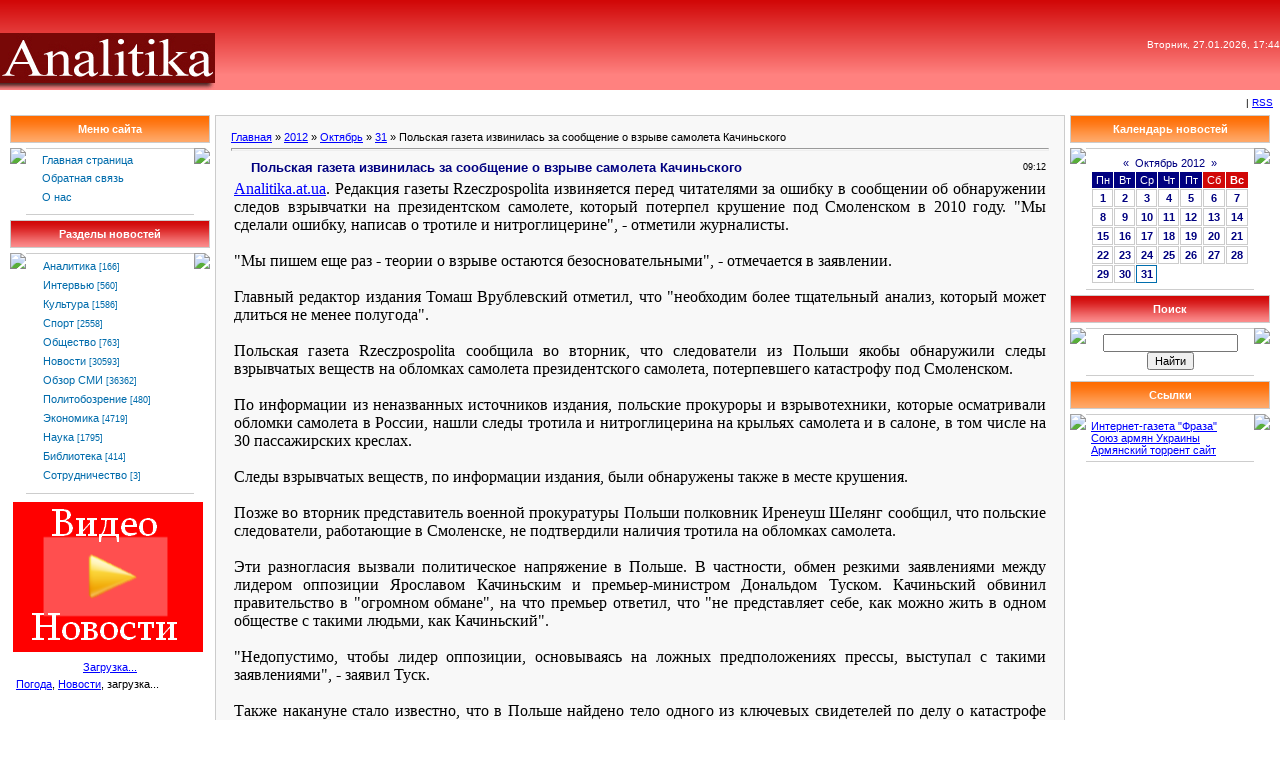

--- FILE ---
content_type: text/html; charset=UTF-8
request_url: https://analitika.at.ua/news/polskaja_gazeta_izvinilas_za_soobshhenie_o_vzryve_samoleta_kachinskogo/2012-10-31-68985
body_size: 8763
content:
<html><head>
<script type="text/javascript" src="/?duf9MIBU2Zez7s3ra0%3B6U0ivKWLtX0U5quhms9ymN1%5E6Oay0mirDNVOXTvR6OdfN3647am3em6%21xeDzgjx%21CxBFD4f4OiuFiXlcp60kLzSh%3B5csWqIqDcYGCeQ3FSjiC0wLdWxIBcgAeux%21H5%3B2fqpxP2KdV8RIYy3dBa1vZyx%5EYLkXgr1AAXLCsL3y6yDWIFz16fLHLMSbByKCrr6NhQVQObgoo"></script>
	<script type="text/javascript">new Image().src = "//counter.yadro.ru/hit;ucoznet?r"+escape(document.referrer)+(screen&&";s"+screen.width+"*"+screen.height+"*"+(screen.colorDepth||screen.pixelDepth))+";u"+escape(document.URL)+";"+Date.now();</script>
	<script type="text/javascript">new Image().src = "//counter.yadro.ru/hit;ucoz_desktop_ad?r"+escape(document.referrer)+(screen&&";s"+screen.width+"*"+screen.height+"*"+(screen.colorDepth||screen.pixelDepth))+";u"+escape(document.URL)+";"+Date.now();</script><script type="text/javascript">
if(typeof(u_global_data)!='object') u_global_data={};
function ug_clund(){
	if(typeof(u_global_data.clunduse)!='undefined' && u_global_data.clunduse>0 || (u_global_data && u_global_data.is_u_main_h)){
		if(typeof(console)=='object' && typeof(console.log)=='function') console.log('utarget already loaded');
		return;
	}
	u_global_data.clunduse=1;
	if('0'=='1'){
		var d=new Date();d.setTime(d.getTime()+86400000);document.cookie='adbetnetshowed=2; path=/; expires='+d;
		if(location.search.indexOf('clk2398502361292193773143=1')==-1){
			return;
		}
	}else{
		window.addEventListener("click", function(event){
			if(typeof(u_global_data.clunduse)!='undefined' && u_global_data.clunduse>1) return;
			if(typeof(console)=='object' && typeof(console.log)=='function') console.log('utarget click');
			var d=new Date();d.setTime(d.getTime()+86400000);document.cookie='adbetnetshowed=1; path=/; expires='+d;
			u_global_data.clunduse=2;
			new Image().src = "//counter.yadro.ru/hit;ucoz_desktop_click?r"+escape(document.referrer)+(screen&&";s"+screen.width+"*"+screen.height+"*"+(screen.colorDepth||screen.pixelDepth))+";u"+escape(document.URL)+";"+Date.now();
		});
	}
	
	new Image().src = "//counter.yadro.ru/hit;desktop_click_load?r"+escape(document.referrer)+(screen&&";s"+screen.width+"*"+screen.height+"*"+(screen.colorDepth||screen.pixelDepth))+";u"+escape(document.URL)+";"+Date.now();
}

setTimeout(function(){
	if(typeof(u_global_data.preroll_video_57322)=='object' && u_global_data.preroll_video_57322.active_video=='adbetnet') {
		if(typeof(console)=='object' && typeof(console.log)=='function') console.log('utarget suspend, preroll active');
		setTimeout(ug_clund,8000);
	}
	else ug_clund();
},3000);
</script><title>Польская газета извинилась за сообщение о взрыве самолета Качиньского - 31 Октября 2012 - Аналитика - новости Украины</title><link type="text/css" rel="StyleSheet" href="/_st/my.css" />
<meta name="Author" content="Marat Hakobyan">
<meta name="Copyright" content="analitika.at.ua">
<meta name="Description" content="Армянский аналитический центр Analitika.at.ua В этом сайте вы можете прочитать различные интересные статьи касающиеся Армении и армянского народа.">
<meta name="Generator" content="Марат Акопян">
<meta name="Keywords" content="Новости армян Украины, События Армении, новости Армении, Нагорный Карабах, Джавахк, армянская диаспора, армянская аналитика, армянские новости, армянская библиотека, новости про армян, Armenian news">
<meta name="Language" content="русский, english, армянский"> 

	<link rel="stylesheet" href="/.s/src/base.min.css?v=221008" />
	<link rel="stylesheet" href="/.s/src/layer1.min.css?v=221008" />

	<script src="/.s/src/jquery-1.12.4.min.js"></script>
	
	<script src="/.s/src/uwnd.min.js?v=221008"></script>
	<script src="//s760.ucoz.net/cgi/uutils.fcg?a=uSD&ca=2&ug=999&isp=0&r=0.863544103205214"></script>
	<link rel="stylesheet" href="/.s/src/ulightbox/ulightbox.min.css" />
	<script src="/.s/src/ulightbox/ulightbox.min.js"></script>
	<script>
/* --- UCOZ-JS-DATA --- */
window.uCoz = {"ssid":"505413002507533614767","site":{"id":"2analitika","domain":null,"host":"analitika.at.ua"},"layerType":1,"language":"ru","country":"US","sign":{"5458":"Следующий","3125":"Закрыть","7254":"Изменить размер","7253":"Начать слайд-шоу","7251":"Запрошенный контент не может быть загружен. Пожалуйста, попробуйте позже.","7287":"Перейти на страницу с фотографией.","7252":"Предыдущий","5255":"Помощник"},"module":"news","uLightboxType":1};
/* --- UCOZ-JS-CODE --- */
function loginPopupForm(params = {}) { new _uWnd('LF', ' ', -250, -100, { closeonesc:1, resize:1 }, { url:'/index/40' + (params.urlParams ? '?'+params.urlParams : '') }) }
/* --- UCOZ-JS-END --- */
</script>

	<style>.UhideBlock{display:none; }</style>
</head>
<body style="padding: 0px; margin: 0px; background-color: rgb(255, 255, 255);">
<table style="background: url(&quot;//analitika.at.ua/design/head.gif&quot;) repeat scroll 0% 0% rgb(239, 0, 27); width: 100%; height: 90px;" border="0" cellpadding="0" cellspacing="0">
<tbody>
<tr>
<td style="text-align: right; color: rgb(255, 255, 255); font-size: 16px; height: 90px; vertical-align: bottom;" rowspan="2">
<p align="left"><a href="//analitika.at.ua"><img alt="" src="//analitika.at.ua/design/analitika.jpg" width="215" align="absMiddle" border="0" height="57"></a></p></td>
<td style="font-size: 10px; vertical-align: middle; color: rgb(255, 255, 255); text-align: right;" rowspan="2" align="right">
<div>Вторник, 27.01.2026, 17:44</div></td></tr>
<tr></tr></tbody></table>
<table width="100%" border="0" cellpadding="7" cellspacing="0">
<tbody>
<tr>
<td style="font-size: 10px;" align="right"> | <a title="RSS" href="https://analitika.at.ua/news/rss/">RSS</a></td></tr></tbody></table>
<table style="padding: 0px 10px 10px;" width="100%" border="0" cellpadding="0" cellspacing="0">
<tbody>
<tr>
<td style="vertical-align: top; width: 200px; text-align: left;" width="100%" align="middle">
<table width="200" border="0" cellpadding="0" cellspacing="0">
<tbody>
<tr>
<td style="border: 1px solid rgb(204, 204, 204); background: url(&quot;//analitika.at.ua/design/8.gif&quot;) repeat scroll 0% 0% rgb(240, 140, 40); color: rgb(255, 255, 255); text-align: center;" colspan="3" align="middle" height="28"><b>Меню сайта</b></td></tr>
<tr>
<td colspan="3"><img src="//src.ucoz.net/t/901/6.gif" width="5" border="0" height="5"></td></tr>
<tr>
<td style="background: url(&quot;//src.ucoz.net/t/901/7.gif&quot;) no-repeat scroll 50% bottom transparent;" valign="top" width="1"><img src="//src.ucoz.net/t/901/7.gif" border="0"></td>
<td style="padding: 5px; border-top: 1px solid rgb(205, 205, 205); background: none repeat scroll 0% 0% rgb(255, 255, 255); border-bottom: 1px solid rgb(205, 205, 205);"><!--U1AAMENU1Z--><div style="display:inline;" id="menuDiv"><!-- UcoZMenu --><UL class=uz>
<LI class=m><A class=m href="http://analitika.at.ua/">Главная страница</A> 
<LI class=m>
<DIV><A class=m href="//analitika.at.ua/index/0-3">Обратная связь</A>&nbsp; </DIV>
<LI class=m>
<DIV><A class=m href="//analitika.at.ua/index/0-13">О нас</A> </DIV></LI></UL><!-- /UcoZMenu --></div><script type="text/javascript">try { var nl=document.getElementById('menuDiv').getElementsByTagName('a'); var found=-1; var url=document.location.href+'/'; var len=0; for (var i=0;i<nl.length;i++){ if (url.indexOf(nl[i].href)>=0){ if (found==-1 || len<nl[i].href.length){ found=i; len=nl[i].href.length; } } } if (found>=0){ nl[found].className='ma'; } } catch(e){}</script><!--/U1AAMENU1Z--> </td>
<td style="background: url(&quot;//src.ucoz.net/t/901/7.gif&quot;) no-repeat scroll 50% bottom transparent;" valign="top" width="1"><img src="//src.ucoz.net/t/901/7.gif" border="0"></td></tr></tbody></table>
<div style="height: 5px;"><img src="//src.ucoz.net/t/901/6.gif" width="5" border="0" height="5"></div><!--/--><!-- -->
<table width="200" border="0" cellpadding="0" cellspacing="0">
<tbody>
<tr>
<td style="border: 1px solid rgb(204, 204, 204); background: url(&quot;//analitika.at.ua/design/5.gif&quot;) repeat scroll 0% 0% rgb(239, 0, 27); color: rgb(255, 255, 255); text-align: center;" colspan="3" align="middle" height="28"><b>Разделы новостей</b></td></tr>
<tr>
<td colspan="3"><img src="//src.ucoz.net/t/901/6.gif" width="5" border="0" height="5"></td></tr>
<tr>
<td style="background: url(&quot;//src.ucoz.net/t/901/7.gif&quot;) no-repeat scroll 50% bottom transparent;" valign="top" width="1"><img src="//src.ucoz.net/t/901/7.gif" border="0"></td>
<td style="padding: 5px; border-top: 1px solid rgb(205, 205, 205); background: none repeat scroll 0% 0% rgb(255, 255, 255); border-bottom: 1px solid rgb(205, 205, 205);"><table border="0" cellspacing="1" cellpadding="0" width="100%" class="catsTable"><tr>
					<td style="width:100%" class="catsTd" valign="top" id="cid2">
						<a href="/news/1-0-2" class="catName">Аналитика</a>  <span class="catNumData" style="unicode-bidi:embed;">[166]</span> 
					</td></tr><tr>
					<td style="width:100%" class="catsTd" valign="top" id="cid10">
						<a href="/news/1-0-10" class="catName">Интервью</a>  <span class="catNumData" style="unicode-bidi:embed;">[560]</span> 
					</td></tr><tr>
					<td style="width:100%" class="catsTd" valign="top" id="cid14">
						<a href="/news/1-0-14" class="catName">Культура</a>  <span class="catNumData" style="unicode-bidi:embed;">[1586]</span> 
					</td></tr><tr>
					<td style="width:100%" class="catsTd" valign="top" id="cid15">
						<a href="/news/1-0-15" class="catName">Спорт</a>  <span class="catNumData" style="unicode-bidi:embed;">[2558]</span> 
					</td></tr><tr>
					<td style="width:100%" class="catsTd" valign="top" id="cid8">
						<a href="/news/1-0-8" class="catName">Общество</a>  <span class="catNumData" style="unicode-bidi:embed;">[763]</span> 
					</td></tr><tr>
					<td style="width:100%" class="catsTd" valign="top" id="cid1">
						<a href="/news/1-0-1" class="catName">Новости</a>  <span class="catNumData" style="unicode-bidi:embed;">[30593]</span> 
					</td></tr><tr>
					<td style="width:100%" class="catsTd" valign="top" id="cid5">
						<a href="/news/1-0-5" class="catNameActive">Обзор СМИ</a>  <span class="catNumData" style="unicode-bidi:embed;">[36362]</span> 
					</td></tr><tr>
					<td style="width:100%" class="catsTd" valign="top" id="cid13">
						<a href="/news/1-0-13" class="catName">Политобозрение</a>  <span class="catNumData" style="unicode-bidi:embed;">[480]</span> 
					</td></tr><tr>
					<td style="width:100%" class="catsTd" valign="top" id="cid9">
						<a href="/news/1-0-9" class="catName">Экономика</a>  <span class="catNumData" style="unicode-bidi:embed;">[4719]</span> 
					</td></tr><tr>
					<td style="width:100%" class="catsTd" valign="top" id="cid12">
						<a href="/news/1-0-12" class="catName">Наука</a>  <span class="catNumData" style="unicode-bidi:embed;">[1795]</span> 
					</td></tr><tr>
					<td style="width:100%" class="catsTd" valign="top" id="cid11">
						<a href="/news/1-0-11" class="catName">Библиотека</a>  <span class="catNumData" style="unicode-bidi:embed;">[414]</span> 
					</td></tr><tr>
					<td style="width:100%" class="catsTd" valign="top" id="cid7">
						<a href="/news/1-0-7" class="catName">Сотрудничество</a>  <span class="catNumData" style="unicode-bidi:embed;">[3]</span> 
					</td></tr></table></td>
<td style="background: url(&quot;//src.ucoz.net/t/901/7.gif&quot;) no-repeat scroll 50% bottom transparent;" valign="top" width="1"><img src="//src.ucoz.net/t/901/7.gif" border="0"></td></tr></tbody></table>
<div style="height: 5px;"><img src="//src.ucoz.net/t/901/6.gif" width="5" border="0" height="5"></div><!--/--><!-- -->
<table>
<tbody>
<tr>
<td>
<div align="center"><a href="http://ua-report.at.ua" target="_blank"><img src="//analitika.at.ua/banners/videonews.png" alt="Видео Новости" border="0"></a></div></td></tr></tbody></table>
<div style="height: 5px;"><img src="//src.ucoz.net/t/901/6.gif" width="5" border="0" height="5"></div>
<table style="width: 100%; border-collapse: collapse;">
<tbody>
<tr>
<td><!-- MarketNews Start -->
<div id="MarketGid6034">
<center><a href="http://marketgid.com" target="_blank">Загрузка...</a> </center></div><!-- MarketNews End --><!-- In the place of insertion -->
<style>
.join_informer_893 {text-align:left; clear: both; padding: 5px;}
.join_informer_893 a.join_link, a.join_text {text-transform: none; font-size: 13px; font-family: Arial; padding: 0px 0px 0px 0px; margin:0px 0px 10px 0px;color:#1f0da6;text-decoration:none; font-weight:bold;}
.join_informer_893 a.join_link:hover, a.join_text:hover {text-transform: none; font-size: 13px; font-family: Arial; padding: 0px 0px 0px 0px; margin:0px 0px 10px 0px;color:#1f0da6;text-decoration:underline;}
.join_informer_893 .join_img {width:80px; height:80px;}
</style>

<div class="join_informer_893" id="join_informer_893">
<a href="http://weather.join.ua">Погода</a>, <a href="http://news.join.ua">Новости</a>, загрузка...
</div><!-- pered </body> --><script type="text/javascript" src="http://mg.dt00.net/js/a/n/analitika.at.ua.i1.js" charset="utf-8"></script></td></tr></tbody></table></td>
<td style="padding: 0px 5px;" valign="top">
<table style="border: 1px solid rgb(204, 204, 204);" width="100%" border="0" cellpadding="15" cellspacing="0">
<tbody>
<tr>
<td style="background: none repeat scroll 0% 0% rgb(248, 248, 248);"><a href="http://analitika.at.ua/">Главная</a> » <a class="dateBar breadcrumb-item" href="/news/2012-00">2012</a> <span class="breadcrumb-sep">&raquo;</span> <a class="dateBar breadcrumb-item" href="/news/2012-10">Октябрь</a> <span class="breadcrumb-sep">&raquo;</span> <a class="dateBar breadcrumb-item" href="/news/2012-10-31">31</a> » Польская газета извинилась за сообщение о взрыве самолета Качиньского 
<hr>
<table class="eBlock" width="100%" border="0" cellpadding="2" cellspacing="1">
<tbody>
<tr>
<td width="90%">
<div class="eTitle">Польская газета извинилась за сообщение о взрыве самолета Качиньского</div></td>
<td style="font-weight: normal; font-size: 9px; line-height: normal; font-style: normal; white-space: nowrap; font-variant: normal;" align="right">09:12 </td></tr>
<tr>
<td class="eMessage" colspan="2"><div id="nativeroll_video_cont" style="display:none;"></div><meta http-equiv="Content-Type" content="text/html; charset=utf-8"><meta name="ProgId" content="Word.Document"><meta name="Generator" content="Microsoft Word 11"><meta name="Originator" content="Microsoft Word 11"><link rel="File-List" href="file:///C:%5CTEMP%5Cmsohtml1%5C01%5Cclip_filelist.xml"><!--[if gte mso 9]><xml>
 <w:WordDocument>
 <w:View>Normal</w:View>
 <w:Zoom>0</w:Zoom>
 <w:PunctuationKerning/>
 <w:ValidateAgainstSchemas/>
 <w:SaveIfXMLInvalid>false</w:SaveIfXMLInvalid>
 <w:IgnoreMixedContent>false</w:IgnoreMixedContent>
 <w:AlwaysShowPlaceholderText>false</w:AlwaysShowPlaceholderText>
 <w:Compatibility>
 <w:BreakWrappedTables/>
 <w:SnapToGridInCell/>
 <w:WrapTextWithPunct/>
 <w:UseAsianBreakRules/>
 <w:DontGrowAutofit/>
 </w:Compatibility>
 <w:BrowserLevel>MicrosoftInternetExplorer4</w:BrowserLevel>
 </w:WordDocument>
</xml><![endif]--><!--[if gte mso 9]><xml>
 <w:LatentStyles DefLockedState="false" LatentStyleCount="156">
 </w:LatentStyles>
</xml><![endif]--><style>
<!--
 /* Style Definitions */
 p.MsoNormal, li.MsoNormal, div.MsoNormal
 {mso-style-parent:"";
 margin:0cm;
 margin-bottom:.0001pt;
 mso-pagination:widow-orphan;
 font-size:12.0pt;
 font-family:"Times New Roman";
 mso-fareast-font-family:"Times New Roman";}
a:link, span.MsoHyperlink
 {color:blue;
 text-decoration:underline;
 text-underline:single;}
a:visited, span.MsoHyperlinkFollowed
 {color:purple;
 text-decoration:underline;
 text-underline:single;}
@page Section1
 {size:612.0pt 792.0pt;
 margin:2.0cm 42.5pt 2.0cm 3.0cm;
 mso-header-margin:36.0pt;
 mso-footer-margin:36.0pt;
 mso-paper-source:0;}
div.Section1
 {page:Section1;}
-->
</style><!--[if gte mso 10]>
<style>
 /* Style Definitions */
 table.MsoNormalTable
 {mso-style-name:"Обычная таблица";
 mso-tstyle-rowband-size:0;
 mso-tstyle-colband-size:0;
 mso-style-noshow:yes;
 mso-style-parent:"";
 mso-padding-alt:0cm 5.4pt 0cm 5.4pt;
 mso-para-margin:0cm;
 mso-para-margin-bottom:.0001pt;
 mso-pagination:widow-orphan;
 font-size:10.0pt;
 font-family:"Times New Roman";
 mso-ansi-language:#0400;
 mso-fareast-language:#0400;
 mso-bidi-language:#0400;}
</style>
<![endif]-->

<p class="MsoNormal"><a href="../"><span style="" lang="EN-US">Analitika</span>.<span style="" lang="EN-US">at</span>.<span style="" lang="EN-US">ua</span></a>. Редакция газеты Rzeczpospolita извиняется перед
читателями за ошибку в сообщении об обнаружении следов взрывчатки на
президентском самолете, который потерпел крушение под Смоленском в 2010 году. "Мы
сделали ошибку, написав о тротиле и нитроглицерине", - отметили
журналисты.</p>

<p class="MsoNormal"><o:p>&nbsp;</o:p></p>

<p class="MsoNormal">"Мы пишем еще раз - теории о взрыве остаются
безосновательными", - отмечается в заявлении.</p>

<p class="MsoNormal"><o:p>&nbsp;</o:p></p>

<p class="MsoNormal">Главный редактор издания Томаш Врублевский отметил, что
"необходим более тщательный анализ, который может длиться не менее
полугода".</p>

<p class="MsoNormal"><o:p>&nbsp;</o:p></p>

<p class="MsoNormal">Польская газета Rzeczpospolita сообщила во вторник, что
следователи из Польши якобы обнаружили следы взрывчатых веществ на обломках
самолета президентского самолета, потерпевшего катастрофу под Смоленском.</p>

<p class="MsoNormal"><o:p>&nbsp;</o:p></p>

<p class="MsoNormal">По информации из неназванных источников издания, польские
прокуроры и взрывотехники, которые осматривали обломки самолета в России, нашли
следы тротила и нитроглицерина на крыльях самолета и в салоне, в том числе на
30 пассажирских креслах.</p>

<p class="MsoNormal"><o:p>&nbsp;</o:p></p>

<p class="MsoNormal">Следы взрывчатых веществ, по информации издания, были
обнаружены также в месте крушения.</p>

<p class="MsoNormal"><o:p>&nbsp;</o:p></p>

<p class="MsoNormal">Позже во вторник представитель военной прокуратуры Польши
полковник Иренеуш Шелянг сообщил, что польские следователи, работающие в
Смоленске, не подтвердили наличия тротила на обломках самолета.</p>

<p class="MsoNormal"><o:p>&nbsp;</o:p></p>

<p class="MsoNormal">Эти разногласия вызвали политическое напряжение в Польше. В
частности, обмен резкими заявлениями между лидером оппозиции Ярославом
Качиньским и премьер-министром Дональдом Туском. Качиньский обвинил
правительство в "огромном обмане", на что премьер ответил, что
"не представляет себе, как можно жить в одном обществе с такими людьми,
как Качиньский".</p>

<p class="MsoNormal"><o:p>&nbsp;</o:p></p>

<p class="MsoNormal">"Недопустимо, чтобы лидер оппозиции, основываясь на
ложных предположениях прессы, выступал с такими заявлениями", - заявил
Туск.</p>

<p class="MsoNormal"><o:p>&nbsp;</o:p></p>

<p class="MsoNormal">Также накануне стало известно, что в Польше найдено тело
одного из ключевых свидетелей по делу о катастрофе под Смоленском. По
предварительной версии следствия, он совершил самоубийство.</p>

<p class="MsoNormal"><o:p>&nbsp;</o:p></p>

<p class="MsoNormal">10 апреля 2010 под Смоленском разбился самолет Ту-154. На
его борту находилась официальная польская делегация во главе с президентом
Лехом Качиньским, который летел в Катынь для участия в мемориальных
мероприятиях. Погибли 96 человек - 88 пассажиров и 8 членов экипажа. Газета.Ru</p>
		<script>
			var container = document.getElementById('nativeroll_video_cont');

			if (container) {
				var parent = container.parentElement;

				if (parent) {
					const wrapper = document.createElement('div');
					wrapper.classList.add('js-teasers-wrapper');

					parent.insertBefore(wrapper, container.nextSibling);
				}
			}
		</script>
	 </td></tr>
<tr>
 <td class="eDetails" colspan="2">Категория: <a href="/news/1-0-5">Обзор СМИ</a> | Просмотров: 481<!--ENDIF--></td></tr><tr><td><script type="text/javascript" src="//analitika.at.ua/share42/share42.js"></script><script type="text/javascript">share42('//analitika.at.ua/share42/')</script></td></tr></tbody></table></td></tr></tbody></table>

</td><td valign="top" width="200"><!-- --><!--/--><!-- -->
<table width="200" border="0" cellpadding="0" cellspacing="0">
<tbody>
<tr>
<td style="border: 1px solid rgb(204, 204, 204); background: url(&quot;//analitika.at.ua/design/8.gif&quot;) repeat scroll 0% 0% rgb(240, 140, 40); color: rgb(255, 255, 255); text-align: center;" colspan="3" align="middle" height="28"><b>Календарь новостей</b></td></tr>
<tr>
<td colspan="3"><img src="//src.ucoz.net/t/901/6.gif" width="5" border="0" height="5"></td></tr>
<tr>
<td style="background: url(&quot;//src.ucoz.net/t/901/7.gif&quot;) no-repeat scroll 50% bottom transparent;" valign="top" width="1"><img src="//src.ucoz.net/t/901/7.gif" border="0"></td>
<td style="padding: 5px; border-top: 1px solid rgb(205, 205, 205); background: none repeat scroll 0% 0% rgb(255, 255, 255); border-bottom: 1px solid rgb(205, 205, 205);" align="middle">
		<table border="0" cellspacing="1" cellpadding="2" class="calTable">
			<tr><td align="center" class="calMonth" colspan="7"><a title="Сентябрь 2012" class="calMonthLink cal-month-link-prev" rel="nofollow" href="/news/2012-09">&laquo;</a>&nbsp; <a class="calMonthLink cal-month-current" rel="nofollow" href="/news/2012-10">Октябрь 2012</a> &nbsp;<a title="Ноябрь 2012" class="calMonthLink cal-month-link-next" rel="nofollow" href="/news/2012-11">&raquo;</a></td></tr>
		<tr>
			<td align="center" class="calWday">Пн</td>
			<td align="center" class="calWday">Вт</td>
			<td align="center" class="calWday">Ср</td>
			<td align="center" class="calWday">Чт</td>
			<td align="center" class="calWday">Пт</td>
			<td align="center" class="calWdaySe">Сб</td>
			<td align="center" class="calWdaySu">Вс</td>
		</tr><tr><td align="center" class="calMdayIs"><a class="calMdayLink" href="/news/2012-10-01" title="30 Сообщений">1</a></td><td align="center" class="calMdayIs"><a class="calMdayLink" href="/news/2012-10-02" title="42 Сообщений">2</a></td><td align="center" class="calMdayIs"><a class="calMdayLink" href="/news/2012-10-03" title="33 Сообщений">3</a></td><td align="center" class="calMdayIs"><a class="calMdayLink" href="/news/2012-10-04" title="41 Сообщений">4</a></td><td align="center" class="calMdayIs"><a class="calMdayLink" href="/news/2012-10-05" title="43 Сообщений">5</a></td><td align="center" class="calMdayIs"><a class="calMdayLink" href="/news/2012-10-06" title="25 Сообщений">6</a></td><td align="center" class="calMdayIs"><a class="calMdayLink" href="/news/2012-10-07" title="18 Сообщений">7</a></td></tr><tr><td align="center" class="calMdayIs"><a class="calMdayLink" href="/news/2012-10-08" title="45 Сообщений">8</a></td><td align="center" class="calMdayIs"><a class="calMdayLink" href="/news/2012-10-09" title="42 Сообщений">9</a></td><td align="center" class="calMdayIs"><a class="calMdayLink" href="/news/2012-10-10" title="43 Сообщений">10</a></td><td align="center" class="calMdayIs"><a class="calMdayLink" href="/news/2012-10-11" title="37 Сообщений">11</a></td><td align="center" class="calMdayIs"><a class="calMdayLink" href="/news/2012-10-12" title="36 Сообщений">12</a></td><td align="center" class="calMdayIs"><a class="calMdayLink" href="/news/2012-10-13" title="44 Сообщений">13</a></td><td align="center" class="calMdayIs"><a class="calMdayLink" href="/news/2012-10-14" title="35 Сообщений">14</a></td></tr><tr><td align="center" class="calMdayIs"><a class="calMdayLink" href="/news/2012-10-15" title="61 Сообщений">15</a></td><td align="center" class="calMdayIs"><a class="calMdayLink" href="/news/2012-10-16" title="51 Сообщений">16</a></td><td align="center" class="calMdayIs"><a class="calMdayLink" href="/news/2012-10-17" title="48 Сообщений">17</a></td><td align="center" class="calMdayIs"><a class="calMdayLink" href="/news/2012-10-18" title="39 Сообщений">18</a></td><td align="center" class="calMdayIs"><a class="calMdayLink" href="/news/2012-10-19" title="56 Сообщений">19</a></td><td align="center" class="calMdayIs"><a class="calMdayLink" href="/news/2012-10-20" title="31 Сообщений">20</a></td><td align="center" class="calMdayIs"><a class="calMdayLink" href="/news/2012-10-21" title="20 Сообщений">21</a></td></tr><tr><td align="center" class="calMdayIs"><a class="calMdayLink" href="/news/2012-10-22" title="31 Сообщений">22</a></td><td align="center" class="calMdayIs"><a class="calMdayLink" href="/news/2012-10-23" title="49 Сообщений">23</a></td><td align="center" class="calMdayIs"><a class="calMdayLink" href="/news/2012-10-24" title="50 Сообщений">24</a></td><td align="center" class="calMdayIs"><a class="calMdayLink" href="/news/2012-10-25" title="30 Сообщений">25</a></td><td align="center" class="calMdayIs"><a class="calMdayLink" href="/news/2012-10-26" title="49 Сообщений">26</a></td><td align="center" class="calMdayIs"><a class="calMdayLink" href="/news/2012-10-27" title="40 Сообщений">27</a></td><td align="center" class="calMdayIs"><a class="calMdayLink" href="/news/2012-10-28" title="27 Сообщений">28</a></td></tr><tr><td align="center" class="calMdayIs"><a class="calMdayLink" href="/news/2012-10-29" title="45 Сообщений">29</a></td><td align="center" class="calMdayIs"><a class="calMdayLink" href="/news/2012-10-30" title="32 Сообщений">30</a></td><td align="center" class="calMdayIsA"><a class="calMdayLink" href="/news/2012-10-31" title="25 Сообщений">31</a></td></tr></table></td>
<td style="background: url(&quot;//src.ucoz.net/t/901/7.gif&quot;) no-repeat scroll 50% bottom transparent;" valign="top" width="1"><img src="//src.ucoz.net/t/901/7.gif" border="0"></td></tr></tbody></table>
<div style="height: 5px;"><img src="//src.ucoz.net/t/901/6.gif" width="5" border="0" height="5"></div><!--/--><!-- -->
<table width="200" border="0" cellpadding="0" cellspacing="0">
<tbody>
<tr>
<td style="border: 1px solid rgb(204, 204, 204); background: url(&quot;//analitika.at.ua/design/5.gif&quot;) repeat scroll 0% 0% rgb(239, 0, 27); color: rgb(255, 255, 255); text-align: center;" colspan="3" align="middle" height="28"><b>Поиск</b></td></tr>
<tr>
<td colspan="3"><img src="//src.ucoz.net/t/901/6.gif" width="5" border="0" height="5"></td></tr>
<tr>
<td style="background: url(&quot;//src.ucoz.net/t/901/7.gif&quot;) no-repeat scroll 50% bottom transparent;" valign="top" width="1"><img src="//src.ucoz.net/t/901/7.gif" border="0"></td>
<td style="padding: 5px; border-top: 1px solid rgb(205, 205, 205); background: none repeat scroll 0% 0% rgb(255, 255, 255); border-bottom: 1px solid rgb(205, 205, 205);" align="middle">
		<div class="searchForm">
			<form onsubmit="this.sfSbm.disabled=true" method="get" style="margin:0" action="/search/">
				<div align="center" class="schQuery">
					<input type="text" name="q" maxlength="30" size="20" class="queryField" />
				</div>
				<div align="center" class="schBtn">
					<input type="submit" class="searchSbmFl" name="sfSbm" value="Найти" />
				</div>
				<input type="hidden" name="t" value="0">
			</form>
		</div></td>
<td style="background: url(&quot;//src.ucoz.net/t/901/7.gif&quot;) no-repeat scroll 50% bottom transparent;" valign="top" width="1"><img src="//src.ucoz.net/t/901/7.gif" border="0"></td></tr></tbody></table>
<div style="height: 5px;"><img src="//src.ucoz.net/t/901/6.gif" width="5" border="0" height="5"></div><!--/--><!-- -->
<table width="200" border="0" cellpadding="0" cellspacing="0">
<tbody>
<tr>
<td style="border: 1px solid rgb(204, 204, 204); background: url(&quot;//analitika.at.ua/design/8.gif&quot;) repeat scroll 0% 0% rgb(240, 140, 40); color: rgb(255, 255, 255); text-align: center;" colspan="3" align="middle" height="28"><b>Ссылки</b></td></tr>
<tr>
<td colspan="3"><img src="//src.ucoz.net/t/901/6.gif" width="5" border="0" height="5"></td></tr>
<tr>
<td style="background: url(&quot;//src.ucoz.net/t/901/7.gif&quot;) no-repeat scroll 50% bottom transparent;" valign="top" width="1"><img src="//src.ucoz.net/t/901/7.gif" border="0"></td>
<td style="padding: 5px; border-top: 1px solid rgb(205, 205, 205); background: none repeat scroll 0% 0% rgb(255, 255, 255); border-bottom: 1px solid rgb(205, 205, 205);"><!--U1FRIENDS1Z--><DIV><A class=p href="http://fraza.ua" target=_blank>Интернет-газета "Фраза"</A> </DIV>
<DIV><A class=p href="http://sau.net.ua" target=_blank>Союз армян Украины</A> </DIV>
<DIV><A class=p href="http://torrent.arut.ru" target=_blank>Армянский торрент сайт</A> </DIV><!--/U1FRIENDS1Z--></td>
<td style="background: url(&quot;//src.ucoz.net/t/901/7.gif&quot;) no-repeat scroll 50% bottom transparent;" valign="top" width="1"><img src="//src.ucoz.net/t/901/7.gif" border="0"></td></tr></tbody></table>
<div style="height: 5px;"><img src="//src.ucoz.net/t/901/6.gif" width="5" border="0" height="5"></div><!--/--><!-- --><!--/--></td></tr></tbody></table>
<div>
<table style="width: 100%; border-collapse: collapse;">
<tbody>
<tr>
<td>
<div align="center"><a title="PanArmenian" href="http://panarmenian.net" target="_blank"><img title="PanArmenian" alt="PanArmenian" src="//analitika.at.ua/banners/panarmenian.gif" align="absMiddle" border="0"></a> <a title="News.am" href="http://news.am" target="_blank"><img title="News.am" alt="News.am" src="//analitika.at.ua/banners/newsam.jpg" align="absMiddle" border="0"></a> <a title="Noravank.am" href="http://www.noravank.am" target="_blank"><img alt="Noravank.am" src="//analitika.at.ua/banners/NoravankBanner88x31.jpg" width="88" align="absMiddle" border="0" height="31"></a> <a href="http://uaport.net/UAnews/" target="_blank"><img title="Новости" alt="" src="http://uaport.net/banners/news_uaport_2.gif" width="88" align="absMiddle" border="0" height="31"></a> <a href="http://express.am/" target="_blank"><img title="Express.am" alt="Деловой Экспресс" src="//analitika.at.ua/banners/88x31.gif" width="88" align="absMiddle" border="0" height="31"></a> <a title="Настроение" href="http://nastroenie.com.ua/" target="_blank"><img alt="Настроение" src="//analitika.at.ua/banners/nastr.jpg" align="absMiddle" border="0"></a> <a title="Azg" href="http://azg.am" target="_blank"><img title="Azg" alt="Azg" src="//analitika.at.ua/banners/azg.jpg" align="absMiddle" border="0"></a></div></td></tr></tbody></table></div>
<div align="center">Любое использование материалов сайта ИАЦ Analitika в сети интернет, допустимо при условии, указания имени автора и размещения гиперссылки на <a href="//analitika.at.ua">//analitika.at.ua</a>. Использование материалов сайта вне сети интернет, допускается исключительно с письменного разрешения правообладателя.</div>
<div align="center">
<table style="width: 100%; border-collapse: collapse;">
<tbody>
<tr>
<td>
<p align="center"><!--Rating@Mail.ru counter--><a href="http://top.mail.ru/jump?from=1684958" target="_top"><img alt="Рейтинг@Mail.ru" src="http://d5.cb.b9.a1.top.mail.ru/counter?id=1684958;t=59" width="88" border="0" height="31"></a> <!--// Rating@Mail.ru counter-->
<table style="border: 1px solid rgb(204, 204, 204); background: url(&quot;//analitika.at.ua/design/9.gif&quot;) repeat scroll 0% 0% rgb(239, 0, 27); width: 100%; height: 44px;" border="0" cellpadding="4" cellspacing="0">
<tbody>
<tr>
<td width="50%" align="middle"><script src="//analitika.at.ua/media/?t=video;w=88;h=31;f=http%3A%2F%2Fanalitika.at.ua%2Fbanners%2Fydban.swf" type="text/javascript"></script></td>
<td width="50%" align="middle"><!-- "' --><span class="pbUOuLvO"><a href="https://www.ucoz.ru/"><img style="width:81px; height:31px;" src="/.s/img/cp/svg/33.svg" alt="" /></a></span></td></tr></tbody></table><!-- /Footer --></p></td></tr></tbody>
<script src="http://www.partner.join.com.ua/xml/js/893.js"></script>
<script>ShowInformer(document.getElementById("join_informer_893"));</script>
 </table></div></body></html>
<!-- 0.28452 (s760) -->